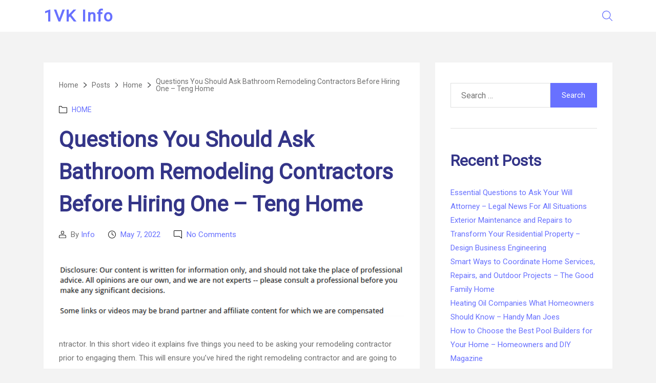

--- FILE ---
content_type: text/html; charset=UTF-8
request_url: https://1vk.info/2022/05/07/questions-you-should-ask-bathroom-remodeling-contractors-before-hiring-one-teng-home/
body_size: 12636
content:
<!DOCTYPE html>

<html class="no-js" lang="en-US">
<head>
	<meta charset="UTF-8">
	<meta name="viewport" content="width=device-width, initial-scale=1.0" >
	<link rel="profile" href="https://gmpg.org/xfn/11">
	<meta name='robots' content='index, follow, max-image-preview:large, max-snippet:-1, max-video-preview:-1' />

	<!-- This site is optimized with the Yoast SEO plugin v26.7 - https://yoast.com/wordpress/plugins/seo/ -->
	<title>Questions You Should Ask Bathroom Remodeling Contractors Before Hiring One - Teng Home - 1VK Info</title>
	<link rel="canonical" href="https://1vk.info/2022/05/07/questions-you-should-ask-bathroom-remodeling-contractors-before-hiring-one-teng-home/" />
	<meta property="og:locale" content="en_US" />
	<meta property="og:type" content="article" />
	<meta property="og:title" content="Questions You Should Ask Bathroom Remodeling Contractors Before Hiring One - Teng Home - 1VK Info" />
	<meta property="og:description" content="ntractor. In this short video it explains five things you need to be asking your remodeling contractor prior to engaging them. This will ensure you&#8217;ve hired the right remodeling contractor and are going to get the top quality service available. You should compare the services of local contractors, as well as be sure to inquire [&hellip;]" />
	<meta property="og:url" content="https://1vk.info/2022/05/07/questions-you-should-ask-bathroom-remodeling-contractors-before-hiring-one-teng-home/" />
	<meta property="og:site_name" content="1VK Info" />
	<meta property="article:published_time" content="2022-05-07T04:29:01+00:00" />
	<meta name="author" content="Info" />
	<meta name="twitter:card" content="summary_large_image" />
	<meta name="twitter:label1" content="Written by" />
	<meta name="twitter:data1" content="Info" />
	<meta name="twitter:label2" content="Est. reading time" />
	<meta name="twitter:data2" content="1 minute" />
	<script type="application/ld+json" class="yoast-schema-graph">{"@context":"https://schema.org","@graph":[{"@type":"Article","@id":"https://1vk.info/2022/05/07/questions-you-should-ask-bathroom-remodeling-contractors-before-hiring-one-teng-home/#article","isPartOf":{"@id":"https://1vk.info/2022/05/07/questions-you-should-ask-bathroom-remodeling-contractors-before-hiring-one-teng-home/"},"author":{"name":"Info","@id":"https://1vk.info/#/schema/person/f124bd16c1774677a292b4c2219075f2"},"headline":"Questions You Should Ask Bathroom Remodeling Contractors Before Hiring One &#8211; Teng Home","datePublished":"2022-05-07T04:29:01+00:00","mainEntityOfPage":{"@id":"https://1vk.info/2022/05/07/questions-you-should-ask-bathroom-remodeling-contractors-before-hiring-one-teng-home/"},"wordCount":192,"commentCount":0,"articleSection":["Home"],"inLanguage":"en-US","potentialAction":[{"@type":"CommentAction","name":"Comment","target":["https://1vk.info/2022/05/07/questions-you-should-ask-bathroom-remodeling-contractors-before-hiring-one-teng-home/#respond"]}]},{"@type":"WebPage","@id":"https://1vk.info/2022/05/07/questions-you-should-ask-bathroom-remodeling-contractors-before-hiring-one-teng-home/","url":"https://1vk.info/2022/05/07/questions-you-should-ask-bathroom-remodeling-contractors-before-hiring-one-teng-home/","name":"Questions You Should Ask Bathroom Remodeling Contractors Before Hiring One - Teng Home - 1VK Info","isPartOf":{"@id":"https://1vk.info/#website"},"datePublished":"2022-05-07T04:29:01+00:00","author":{"@id":"https://1vk.info/#/schema/person/f124bd16c1774677a292b4c2219075f2"},"breadcrumb":{"@id":"https://1vk.info/2022/05/07/questions-you-should-ask-bathroom-remodeling-contractors-before-hiring-one-teng-home/#breadcrumb"},"inLanguage":"en-US","potentialAction":[{"@type":"ReadAction","target":["https://1vk.info/2022/05/07/questions-you-should-ask-bathroom-remodeling-contractors-before-hiring-one-teng-home/"]}]},{"@type":"BreadcrumbList","@id":"https://1vk.info/2022/05/07/questions-you-should-ask-bathroom-remodeling-contractors-before-hiring-one-teng-home/#breadcrumb","itemListElement":[{"@type":"ListItem","position":1,"name":"Home","item":"https://1vk.info/"},{"@type":"ListItem","position":2,"name":"Questions You Should Ask Bathroom Remodeling Contractors Before Hiring One &#8211; Teng Home"}]},{"@type":"WebSite","@id":"https://1vk.info/#website","url":"https://1vk.info/","name":"1VK Info","description":"Be a Social Media Leader","potentialAction":[{"@type":"SearchAction","target":{"@type":"EntryPoint","urlTemplate":"https://1vk.info/?s={search_term_string}"},"query-input":{"@type":"PropertyValueSpecification","valueRequired":true,"valueName":"search_term_string"}}],"inLanguage":"en-US"},{"@type":"Person","@id":"https://1vk.info/#/schema/person/f124bd16c1774677a292b4c2219075f2","name":"Info","image":{"@type":"ImageObject","inLanguage":"en-US","@id":"https://1vk.info/#/schema/person/image/","url":"https://secure.gravatar.com/avatar/113ee0676381dae4354305e9821d9a9538d12e242be37ecd086c436f1656e5e6?s=96&d=mm&r=g","contentUrl":"https://secure.gravatar.com/avatar/113ee0676381dae4354305e9821d9a9538d12e242be37ecd086c436f1656e5e6?s=96&d=mm&r=g","caption":"Info"},"sameAs":["https://1vk.info"],"url":"https://1vk.info/author/info/"}]}</script>
	<!-- / Yoast SEO plugin. -->


<link rel='dns-prefetch' href='//fonts.googleapis.com' />
<link rel="alternate" type="application/rss+xml" title="1VK Info &raquo; Feed" href="https://1vk.info/feed/" />
<link rel="alternate" type="application/rss+xml" title="1VK Info &raquo; Comments Feed" href="https://1vk.info/comments/feed/" />
<link rel="alternate" type="application/rss+xml" title="1VK Info &raquo; Questions You Should Ask Bathroom Remodeling Contractors Before Hiring One &#8211; Teng Home Comments Feed" href="https://1vk.info/2022/05/07/questions-you-should-ask-bathroom-remodeling-contractors-before-hiring-one-teng-home/feed/" />
<link rel="alternate" title="oEmbed (JSON)" type="application/json+oembed" href="https://1vk.info/wp-json/oembed/1.0/embed?url=https%3A%2F%2F1vk.info%2F2022%2F05%2F07%2Fquestions-you-should-ask-bathroom-remodeling-contractors-before-hiring-one-teng-home%2F" />
<link rel="alternate" title="oEmbed (XML)" type="text/xml+oembed" href="https://1vk.info/wp-json/oembed/1.0/embed?url=https%3A%2F%2F1vk.info%2F2022%2F05%2F07%2Fquestions-you-should-ask-bathroom-remodeling-contractors-before-hiring-one-teng-home%2F&#038;format=xml" />
<style id='wp-img-auto-sizes-contain-inline-css'>
img:is([sizes=auto i],[sizes^="auto," i]){contain-intrinsic-size:3000px 1500px}
/*# sourceURL=wp-img-auto-sizes-contain-inline-css */
</style>
<style id='wp-emoji-styles-inline-css'>

	img.wp-smiley, img.emoji {
		display: inline !important;
		border: none !important;
		box-shadow: none !important;
		height: 1em !important;
		width: 1em !important;
		margin: 0 0.07em !important;
		vertical-align: -0.1em !important;
		background: none !important;
		padding: 0 !important;
	}
/*# sourceURL=wp-emoji-styles-inline-css */
</style>
<style id='wp-block-library-inline-css'>
:root{--wp-block-synced-color:#7a00df;--wp-block-synced-color--rgb:122,0,223;--wp-bound-block-color:var(--wp-block-synced-color);--wp-editor-canvas-background:#ddd;--wp-admin-theme-color:#007cba;--wp-admin-theme-color--rgb:0,124,186;--wp-admin-theme-color-darker-10:#006ba1;--wp-admin-theme-color-darker-10--rgb:0,107,160.5;--wp-admin-theme-color-darker-20:#005a87;--wp-admin-theme-color-darker-20--rgb:0,90,135;--wp-admin-border-width-focus:2px}@media (min-resolution:192dpi){:root{--wp-admin-border-width-focus:1.5px}}.wp-element-button{cursor:pointer}:root .has-very-light-gray-background-color{background-color:#eee}:root .has-very-dark-gray-background-color{background-color:#313131}:root .has-very-light-gray-color{color:#eee}:root .has-very-dark-gray-color{color:#313131}:root .has-vivid-green-cyan-to-vivid-cyan-blue-gradient-background{background:linear-gradient(135deg,#00d084,#0693e3)}:root .has-purple-crush-gradient-background{background:linear-gradient(135deg,#34e2e4,#4721fb 50%,#ab1dfe)}:root .has-hazy-dawn-gradient-background{background:linear-gradient(135deg,#faaca8,#dad0ec)}:root .has-subdued-olive-gradient-background{background:linear-gradient(135deg,#fafae1,#67a671)}:root .has-atomic-cream-gradient-background{background:linear-gradient(135deg,#fdd79a,#004a59)}:root .has-nightshade-gradient-background{background:linear-gradient(135deg,#330968,#31cdcf)}:root .has-midnight-gradient-background{background:linear-gradient(135deg,#020381,#2874fc)}:root{--wp--preset--font-size--normal:16px;--wp--preset--font-size--huge:42px}.has-regular-font-size{font-size:1em}.has-larger-font-size{font-size:2.625em}.has-normal-font-size{font-size:var(--wp--preset--font-size--normal)}.has-huge-font-size{font-size:var(--wp--preset--font-size--huge)}.has-text-align-center{text-align:center}.has-text-align-left{text-align:left}.has-text-align-right{text-align:right}.has-fit-text{white-space:nowrap!important}#end-resizable-editor-section{display:none}.aligncenter{clear:both}.items-justified-left{justify-content:flex-start}.items-justified-center{justify-content:center}.items-justified-right{justify-content:flex-end}.items-justified-space-between{justify-content:space-between}.screen-reader-text{border:0;clip-path:inset(50%);height:1px;margin:-1px;overflow:hidden;padding:0;position:absolute;width:1px;word-wrap:normal!important}.screen-reader-text:focus{background-color:#ddd;clip-path:none;color:#444;display:block;font-size:1em;height:auto;left:5px;line-height:normal;padding:15px 23px 14px;text-decoration:none;top:5px;width:auto;z-index:100000}html :where(.has-border-color){border-style:solid}html :where([style*=border-top-color]){border-top-style:solid}html :where([style*=border-right-color]){border-right-style:solid}html :where([style*=border-bottom-color]){border-bottom-style:solid}html :where([style*=border-left-color]){border-left-style:solid}html :where([style*=border-width]){border-style:solid}html :where([style*=border-top-width]){border-top-style:solid}html :where([style*=border-right-width]){border-right-style:solid}html :where([style*=border-bottom-width]){border-bottom-style:solid}html :where([style*=border-left-width]){border-left-style:solid}html :where(img[class*=wp-image-]){height:auto;max-width:100%}:where(figure){margin:0 0 1em}html :where(.is-position-sticky){--wp-admin--admin-bar--position-offset:var(--wp-admin--admin-bar--height,0px)}@media screen and (max-width:600px){html :where(.is-position-sticky){--wp-admin--admin-bar--position-offset:0px}}

/*# sourceURL=wp-block-library-inline-css */
</style><style id='global-styles-inline-css'>
:root{--wp--preset--aspect-ratio--square: 1;--wp--preset--aspect-ratio--4-3: 4/3;--wp--preset--aspect-ratio--3-4: 3/4;--wp--preset--aspect-ratio--3-2: 3/2;--wp--preset--aspect-ratio--2-3: 2/3;--wp--preset--aspect-ratio--16-9: 16/9;--wp--preset--aspect-ratio--9-16: 9/16;--wp--preset--color--black: #000000;--wp--preset--color--cyan-bluish-gray: #abb8c3;--wp--preset--color--white: #ffffff;--wp--preset--color--pale-pink: #f78da7;--wp--preset--color--vivid-red: #cf2e2e;--wp--preset--color--luminous-vivid-orange: #ff6900;--wp--preset--color--luminous-vivid-amber: #fcb900;--wp--preset--color--light-green-cyan: #7bdcb5;--wp--preset--color--vivid-green-cyan: #00d084;--wp--preset--color--pale-cyan-blue: #8ed1fc;--wp--preset--color--vivid-cyan-blue: #0693e3;--wp--preset--color--vivid-purple: #9b51e0;--wp--preset--gradient--vivid-cyan-blue-to-vivid-purple: linear-gradient(135deg,rgb(6,147,227) 0%,rgb(155,81,224) 100%);--wp--preset--gradient--light-green-cyan-to-vivid-green-cyan: linear-gradient(135deg,rgb(122,220,180) 0%,rgb(0,208,130) 100%);--wp--preset--gradient--luminous-vivid-amber-to-luminous-vivid-orange: linear-gradient(135deg,rgb(252,185,0) 0%,rgb(255,105,0) 100%);--wp--preset--gradient--luminous-vivid-orange-to-vivid-red: linear-gradient(135deg,rgb(255,105,0) 0%,rgb(207,46,46) 100%);--wp--preset--gradient--very-light-gray-to-cyan-bluish-gray: linear-gradient(135deg,rgb(238,238,238) 0%,rgb(169,184,195) 100%);--wp--preset--gradient--cool-to-warm-spectrum: linear-gradient(135deg,rgb(74,234,220) 0%,rgb(151,120,209) 20%,rgb(207,42,186) 40%,rgb(238,44,130) 60%,rgb(251,105,98) 80%,rgb(254,248,76) 100%);--wp--preset--gradient--blush-light-purple: linear-gradient(135deg,rgb(255,206,236) 0%,rgb(152,150,240) 100%);--wp--preset--gradient--blush-bordeaux: linear-gradient(135deg,rgb(254,205,165) 0%,rgb(254,45,45) 50%,rgb(107,0,62) 100%);--wp--preset--gradient--luminous-dusk: linear-gradient(135deg,rgb(255,203,112) 0%,rgb(199,81,192) 50%,rgb(65,88,208) 100%);--wp--preset--gradient--pale-ocean: linear-gradient(135deg,rgb(255,245,203) 0%,rgb(182,227,212) 50%,rgb(51,167,181) 100%);--wp--preset--gradient--electric-grass: linear-gradient(135deg,rgb(202,248,128) 0%,rgb(113,206,126) 100%);--wp--preset--gradient--midnight: linear-gradient(135deg,rgb(2,3,129) 0%,rgb(40,116,252) 100%);--wp--preset--font-size--small: 13px;--wp--preset--font-size--medium: 20px;--wp--preset--font-size--large: 36px;--wp--preset--font-size--x-large: 42px;--wp--preset--spacing--20: 0.44rem;--wp--preset--spacing--30: 0.67rem;--wp--preset--spacing--40: 1rem;--wp--preset--spacing--50: 1.5rem;--wp--preset--spacing--60: 2.25rem;--wp--preset--spacing--70: 3.38rem;--wp--preset--spacing--80: 5.06rem;--wp--preset--shadow--natural: 6px 6px 9px rgba(0, 0, 0, 0.2);--wp--preset--shadow--deep: 12px 12px 50px rgba(0, 0, 0, 0.4);--wp--preset--shadow--sharp: 6px 6px 0px rgba(0, 0, 0, 0.2);--wp--preset--shadow--outlined: 6px 6px 0px -3px rgb(255, 255, 255), 6px 6px rgb(0, 0, 0);--wp--preset--shadow--crisp: 6px 6px 0px rgb(0, 0, 0);}:where(.is-layout-flex){gap: 0.5em;}:where(.is-layout-grid){gap: 0.5em;}body .is-layout-flex{display: flex;}.is-layout-flex{flex-wrap: wrap;align-items: center;}.is-layout-flex > :is(*, div){margin: 0;}body .is-layout-grid{display: grid;}.is-layout-grid > :is(*, div){margin: 0;}:where(.wp-block-columns.is-layout-flex){gap: 2em;}:where(.wp-block-columns.is-layout-grid){gap: 2em;}:where(.wp-block-post-template.is-layout-flex){gap: 1.25em;}:where(.wp-block-post-template.is-layout-grid){gap: 1.25em;}.has-black-color{color: var(--wp--preset--color--black) !important;}.has-cyan-bluish-gray-color{color: var(--wp--preset--color--cyan-bluish-gray) !important;}.has-white-color{color: var(--wp--preset--color--white) !important;}.has-pale-pink-color{color: var(--wp--preset--color--pale-pink) !important;}.has-vivid-red-color{color: var(--wp--preset--color--vivid-red) !important;}.has-luminous-vivid-orange-color{color: var(--wp--preset--color--luminous-vivid-orange) !important;}.has-luminous-vivid-amber-color{color: var(--wp--preset--color--luminous-vivid-amber) !important;}.has-light-green-cyan-color{color: var(--wp--preset--color--light-green-cyan) !important;}.has-vivid-green-cyan-color{color: var(--wp--preset--color--vivid-green-cyan) !important;}.has-pale-cyan-blue-color{color: var(--wp--preset--color--pale-cyan-blue) !important;}.has-vivid-cyan-blue-color{color: var(--wp--preset--color--vivid-cyan-blue) !important;}.has-vivid-purple-color{color: var(--wp--preset--color--vivid-purple) !important;}.has-black-background-color{background-color: var(--wp--preset--color--black) !important;}.has-cyan-bluish-gray-background-color{background-color: var(--wp--preset--color--cyan-bluish-gray) !important;}.has-white-background-color{background-color: var(--wp--preset--color--white) !important;}.has-pale-pink-background-color{background-color: var(--wp--preset--color--pale-pink) !important;}.has-vivid-red-background-color{background-color: var(--wp--preset--color--vivid-red) !important;}.has-luminous-vivid-orange-background-color{background-color: var(--wp--preset--color--luminous-vivid-orange) !important;}.has-luminous-vivid-amber-background-color{background-color: var(--wp--preset--color--luminous-vivid-amber) !important;}.has-light-green-cyan-background-color{background-color: var(--wp--preset--color--light-green-cyan) !important;}.has-vivid-green-cyan-background-color{background-color: var(--wp--preset--color--vivid-green-cyan) !important;}.has-pale-cyan-blue-background-color{background-color: var(--wp--preset--color--pale-cyan-blue) !important;}.has-vivid-cyan-blue-background-color{background-color: var(--wp--preset--color--vivid-cyan-blue) !important;}.has-vivid-purple-background-color{background-color: var(--wp--preset--color--vivid-purple) !important;}.has-black-border-color{border-color: var(--wp--preset--color--black) !important;}.has-cyan-bluish-gray-border-color{border-color: var(--wp--preset--color--cyan-bluish-gray) !important;}.has-white-border-color{border-color: var(--wp--preset--color--white) !important;}.has-pale-pink-border-color{border-color: var(--wp--preset--color--pale-pink) !important;}.has-vivid-red-border-color{border-color: var(--wp--preset--color--vivid-red) !important;}.has-luminous-vivid-orange-border-color{border-color: var(--wp--preset--color--luminous-vivid-orange) !important;}.has-luminous-vivid-amber-border-color{border-color: var(--wp--preset--color--luminous-vivid-amber) !important;}.has-light-green-cyan-border-color{border-color: var(--wp--preset--color--light-green-cyan) !important;}.has-vivid-green-cyan-border-color{border-color: var(--wp--preset--color--vivid-green-cyan) !important;}.has-pale-cyan-blue-border-color{border-color: var(--wp--preset--color--pale-cyan-blue) !important;}.has-vivid-cyan-blue-border-color{border-color: var(--wp--preset--color--vivid-cyan-blue) !important;}.has-vivid-purple-border-color{border-color: var(--wp--preset--color--vivid-purple) !important;}.has-vivid-cyan-blue-to-vivid-purple-gradient-background{background: var(--wp--preset--gradient--vivid-cyan-blue-to-vivid-purple) !important;}.has-light-green-cyan-to-vivid-green-cyan-gradient-background{background: var(--wp--preset--gradient--light-green-cyan-to-vivid-green-cyan) !important;}.has-luminous-vivid-amber-to-luminous-vivid-orange-gradient-background{background: var(--wp--preset--gradient--luminous-vivid-amber-to-luminous-vivid-orange) !important;}.has-luminous-vivid-orange-to-vivid-red-gradient-background{background: var(--wp--preset--gradient--luminous-vivid-orange-to-vivid-red) !important;}.has-very-light-gray-to-cyan-bluish-gray-gradient-background{background: var(--wp--preset--gradient--very-light-gray-to-cyan-bluish-gray) !important;}.has-cool-to-warm-spectrum-gradient-background{background: var(--wp--preset--gradient--cool-to-warm-spectrum) !important;}.has-blush-light-purple-gradient-background{background: var(--wp--preset--gradient--blush-light-purple) !important;}.has-blush-bordeaux-gradient-background{background: var(--wp--preset--gradient--blush-bordeaux) !important;}.has-luminous-dusk-gradient-background{background: var(--wp--preset--gradient--luminous-dusk) !important;}.has-pale-ocean-gradient-background{background: var(--wp--preset--gradient--pale-ocean) !important;}.has-electric-grass-gradient-background{background: var(--wp--preset--gradient--electric-grass) !important;}.has-midnight-gradient-background{background: var(--wp--preset--gradient--midnight) !important;}.has-small-font-size{font-size: var(--wp--preset--font-size--small) !important;}.has-medium-font-size{font-size: var(--wp--preset--font-size--medium) !important;}.has-large-font-size{font-size: var(--wp--preset--font-size--large) !important;}.has-x-large-font-size{font-size: var(--wp--preset--font-size--x-large) !important;}
/*# sourceURL=global-styles-inline-css */
</style>

<style id='classic-theme-styles-inline-css'>
/*! This file is auto-generated */
.wp-block-button__link{color:#fff;background-color:#32373c;border-radius:9999px;box-shadow:none;text-decoration:none;padding:calc(.667em + 2px) calc(1.333em + 2px);font-size:1.125em}.wp-block-file__button{background:#32373c;color:#fff;text-decoration:none}
/*# sourceURL=/wp-includes/css/classic-themes.min.css */
</style>
<link rel='stylesheet' id='cred-style-css' href='https://1vk.info/wp-content/themes/credence/assets/css/style.min.css?ver=1.2.0' media='all' />
<style id='cred-style-inline-css'>

	body {
        background : #f3f3f3;
    }
    .cred-post {
        background: #ffffff;
    }
    a, .widget_recent_entries a, .widget_archive a, .widget_categories a, .widget_pages a, .widget_meta a, .widget_recent_entries a, .widget_nav_menu a, .recentcomments a, .cred-read-more {
        color: #6871FF;
    }
    .button, .faux-button, .wp-block-button__link, .wp-block-file .wp-block-file__button, input[type="button"], input[type="reset"], .comment-reply-link, input[type="submit"], .cred-read-more::after {
        background: #6871FF;
    }
	blockquote {
		border-color: #6871FF;
	}	
    a:hover, .entry-categories a:hover, .widget_recent_entries a:hover, .widget_archive a:hover, .widget_categories a:hover, .widget_pages a:hover, .widget_meta a:hover, .widget_recent_entries a:hover, .widget_nav_menu a:hover, .recentcomments a:hover, .cred-read-more:hover {
        color: #5d00ff;
    }
    .button:hover, .faux-button:hover, .wp-block-button__link:hover, .wp-block-file .wp-block-file__button:hover, input[type="button"]:hover, input[type="reset"]:hover, input[type="submit"]:hover {
        background: #5d00ff;
    }
    .cred-read-more:hover::after {
        background: #5d00ff;
    }
    h1, h2, h3, h4, h5, h6 {
        color: #343588;
    }
    .entry-title a:hover {
        color: #000000;
    }
    .entry-content p, .entry-content li, .widget_text p, .widget_text ol, .widget_text ul, .widget_text dl, .widget_text dt, .widget-content .rssSummary {
        color: #707070;
    }
	h1 {
		font-size: 42px;
	}
	h2 {
		font-size: 36px;
	}
	h3 {
		font-size: 30px;
	}
	h4 {
		font-size: 24px;
	}
	h5 {
		font-size: 20px;
	}
	h6 {
		font-size: 16px;
	}
	body, button, input, select, textarea, p {
		font-size: 15px;
	}
	#site-header,
	.cred-enable-sticky .cred-sticky-header-enable.fixed .cred-sticky-active,
	.cred-enable-transparent-header #site-header.fixed {
        background: #ffffff;
        color: #6871ff;
    }
	.site-title a,
	.site-description {
        color: #6871ff;
    }
    .section-inner, #site-content {
        max-width: 1140px;
    }
    .modal-menu li a,
    body:not(.overlay-header) .primary-menu > li > a {
        color: #6871ff;
    }
    .header-inner .toggle svg {
        fill: #6871ff;
    }
    .primary-menu > li:not(.menu-item-has-children) > a::before, .primary-menu > li > .icon::before, .primary-menu > li > .icon::after,
    .header-inner .toggle-wrapper::before {
        background: #6871ff;
    }
    body:not(.overlay-header) .primary-menu ul {
        background: #000000;
        color: #ffffff;
    }
    .primary-menu .icon::before, .primary-menu .icon::after {
        background: #ffffff;
    }
    .sidebar-widget-area {
        background: #ffffff;
    }

    .cred-main-container.col-lg-8 {
        flex: 0 0 67%;
        max-width: 67%;
    }

    .cred-main-sidebar.col-lg-4 {
        flex: 0 0 calc( 100% - 67% );
        max-width: calc( 100% - 67% );
    }

    .cred-main-sidebar .widget:not(:last-child) {
        border-color: #e1e1e1;
    }
    #site-footer {
        background: #222222;
    }
    .footer-copyright {
        color: #ffffff;
    }
    .cred-footer-menu ul li a,
    .footer-copyright a {
        color: #ffffff;
    }
    .cred-footer-menu,
    .footer-copyright {
        text-align: center;
    }
    .footer-nav-widgets-wrapper {
        background: #ffffff;
    }
    .menu-modal-inner {
    	background: #ffffff;
    }
    @media (max-width: 999px) {
	    .cred-enable-transparent-header #site-header.fixed {
		    background: #ffffff;
		}
	}
	
		body:not(.overlay-header) .primary-menu > li > a, 
		.modal-menu li a,
		.primary-menu ul a {
        	font-family: Roboto, Helvetica, sans-serif;
    	}
		h1 {
        	font-family: Roboto, Helvetica, sans-serif;
    	}
		h2 {
        	font-family: Roboto, Helvetica, sans-serif;
    	}
		h3 {
        	font-family: Roboto, Helvetica, sans-serif;
    	}
		h4 {
        	font-family: Roboto, Helvetica, sans-serif;
    	}
		h5 {
        	font-family: Roboto, Helvetica, sans-serif;
    	}
		h6 {
        	font-family: Roboto, Helvetica, sans-serif;
    	}
		body, button, input, select, textarea, p {
        	font-family: Roboto, Helvetica, sans-serif;
    	}
/*# sourceURL=cred-style-inline-css */
</style>
<link rel='stylesheet' id='cred-google-fonts-css' href='https://fonts.googleapis.com/css?family=Roboto' media='all' />
<script src="https://1vk.info/wp-includes/js/jquery/jquery.min.js?ver=3.7.1" id="jquery-core-js"></script>
<script src="https://1vk.info/wp-includes/js/jquery/jquery-migrate.min.js?ver=3.4.1" id="jquery-migrate-js"></script>
<link rel="https://api.w.org/" href="https://1vk.info/wp-json/" /><link rel="alternate" title="JSON" type="application/json" href="https://1vk.info/wp-json/wp/v2/posts/1137" /><link rel="EditURI" type="application/rsd+xml" title="RSD" href="https://1vk.info/xmlrpc.php?rsd" />
<meta name="generator" content="WordPress 6.9" />
<link rel='shortlink' href='https://1vk.info/?p=1137' />
		<script>document.documentElement.className = document.documentElement.className.replace( 'no-js', 'js' );</script>
		<style>.recentcomments a{display:inline !important;padding:0 !important;margin:0 !important;}</style></head>
<body class="wp-singular post-template-default single single-post postid-1137 single-format-standard wp-theme-credence singular enable-search-modal missing-post-thumbnail has-single-pagination showing-comments show-avatars footer-top-visible cred-enable-sticky cred-disable-transparent-header">
<a class="skip-link screen-reader-text" href="#site-content">Skip to the content</a><header id="site-header" class="cred-sticky-header-enable" role="banner" >
	<div class="cred-main-header-bar-with-sticky">
		<div class="header-inner section-inner">
			<div class="header-titles-wrapper">
									<button class="toggle search-toggle mobile-search-toggle" data-toggle-target=".search-modal" data-toggle-body-class="showing-search-modal" data-set-focus=".search-modal .search-field" aria-expanded="false">
						<span class="toggle-inner">
							<span class="toggle-icon">
								<svg class="svg-icon" aria-hidden="true" role="img" focusable="false" xmlns="http://www.w3.org/2000/svg" viewBox="0 0 24.02 24.03"><path d="M23.8 22.74l-6.38-6.38a9.8 9.8 0 002.4-6.45 9.92 9.92 0 10-3.46 7.52l6.38 6.38a.79.79 0 00.53.22.76.76 0 00.53-1.29zM1.5 9.91a8.41 8.41 0 118.41 8.41A8.42 8.42 0 011.5 9.91z" fill="%23313335" /></svg>							</span>
						</span>
					</button><!-- .search-toggle -->
				
				<div class="header-titles">
					<div class="site-title faux-heading"><a href="https://1vk.info/">1VK Info</a></div>				</div><!-- .header-titles -->

				<button class="toggle nav-toggle mobile-nav-toggle" data-toggle-target=".menu-modal"  data-toggle-body-class="showing-menu-modal" aria-expanded="false" data-set-focus=".close-nav-toggle">
					<span class="toggle-inner">
						<span class="toggle-icon">
							<svg class="svg-icon" aria-hidden="true" role="img" focusable="false" xmlns="http://www.w3.org/2000/svg" viewBox="0 0 24 11.72">.cls-1{fill:%23313335}<path d="M.75 1.5h14a.76.76 0 00.75-.75.76.76 0 00-.75-.75h-14A.76.76 0 000 .75a.76.76 0 00.75.75zM.75 6.61h22.5a.75.75 0 000-1.5H.75a.75.75 0 000 1.5zM23.25 10.22H.75a.75.75 0 000 1.5h22.5a.75.75 0 000-1.5z" /></svg>						</span>
					</span>
				</button><!-- .nav-toggle -->
			</div><!-- .header-titles-wrapper -->

			<div class="header-navigation-wrapper">

									<div class="header-toggles hide-no-js">
											<div class="toggle-wrapper search-toggle-wrapper">
							<button class="toggle search-toggle desktop-search-toggle" data-toggle-target=".search-modal" data-toggle-body-class="showing-search-modal" data-set-focus=".search-modal .search-field" aria-expanded="false">
								<span class="toggle-inner">
									<svg class="svg-icon" aria-hidden="true" role="img" focusable="false" xmlns="http://www.w3.org/2000/svg" viewBox="0 0 24.02 24.03"><path d="M23.8 22.74l-6.38-6.38a9.8 9.8 0 002.4-6.45 9.92 9.92 0 10-3.46 7.52l6.38 6.38a.79.79 0 00.53.22.76.76 0 00.53-1.29zM1.5 9.91a8.41 8.41 0 118.41 8.41A8.42 8.42 0 011.5 9.91z" fill="%23313335" /></svg>								</span>
							</button><!-- .search-toggle -->
						</div>
										</div><!-- .header-toggles -->
							</div><!-- .header-navigation-wrapper -->
		</div><!-- .header-inner -->
	</div><!-- .cred-main-header-bar -->

	<div class="search-modal cover-modal" data-modal-target-string=".search-modal">

	<div class="search-modal-inner modal-inner">

		<div class="section-inner">

			<form role="search" aria-label="Search for:" method="get" class="search-form" action="https://1vk.info/">
	<label for="search-form-1">
		<span class="screen-reader-text">
			Search for:		</span>
		<input type="search" id="search-form-1" class="search-field" placeholder="Search &hellip;" value="" name="s" />
	</label>
	<input type="submit" class="search-submit" value="Search" />
</form>


		</div><!-- .section-inner -->

	</div><!-- .search-modal-inner -->
	<button class="toggle search-untoggle close-search-toggle fill-children-current-color" data-toggle-target=".search-modal" data-toggle-body-class="showing-search-modal" data-set-focus=".search-modal .search-field" aria-expanded="false">
		<span class="screen-reader-text">Close search</span>
		<svg class="svg-icon" aria-hidden="true" role="img" focusable="false" xmlns="http://www.w3.org/2000/svg" width="22" height="22" viewBox="0 0 22 22"><path d="M13.06 12L23.77 1.28A.75.75 0 1022.71.22L12 10.94 1.28.22A.75.75 0 00.22 1.28L10.93 12 .22 22.72a.75.75 0 000 1.06.79.79 0 00.53.22.79.79 0 00.53-.22L12 13.06l10.71 10.72a.75.75 0 001.06 0 .75.75 0 000-1.06z" fill="%23313335" /></svg>	</button><!-- .search-toggle -->

</div><!-- .menu-modal -->
</header><!-- #site-header -->


<div class="cred-mobile-menu-wrapper menu-modal cover-modal" data-modal-target-string=".menu-modal">

	<div class="menu-modal-inner modal-inner">

		<div class="menu-wrapper section-inner">

			<div class="menu-top">

				<button class="toggle close-nav-toggle fill-children-current-color" data-toggle-target=".menu-modal" data-toggle-body-class="showing-menu-modal" aria-expanded="false" data-set-focus=".menu-modal">
					<svg class="svg-icon" aria-hidden="true" role="img" focusable="false" xmlns="http://www.w3.org/2000/svg" width="22" height="22" viewBox="0 0 22 22"><path d="M13.06 12L23.77 1.28A.75.75 0 1022.71.22L12 10.94 1.28.22A.75.75 0 00.22 1.28L10.93 12 .22 22.72a.75.75 0 000 1.06.79.79 0 00.53.22.79.79 0 00.53-.22L12 13.06l10.71 10.72a.75.75 0 001.06 0 .75.75 0 000-1.06z" fill="%23313335" /></svg>				</button><!-- .nav-toggle -->

				
				<nav class="mobile-menu" aria-label="Mobile" role="navigation">

					<ul class="modal-menu reset-list-style">

					<div class="menu"></div>

					</ul>

				</nav>
			</div><!-- .menu-top -->

		</div><!-- .menu-wrapper -->

	</div><!-- .menu-modal-inner -->

</div><!-- .menu-modal -->
<main id="content" role="main" class="site-content">
<div id="site-content" role="main" class="cred-single-post-container row">

			<div class="cred-main-container cred-single-post col-lg-8">
			
<article class="cred-post post-1137 post type-post status-publish format-standard hentry category-home" id="post-1137">
	
<header class="entry-header">

	<div class="entry-header-inner medium">

		<div class="cred-breadcrumb-wrapper"><nav class="cred-breadcrumb"><ul><li><a href="https://1vk.info/"><span>Home</span></a></li><img src="https://1vk.info/wp-content/themes/credence/assets/images/chevron-right.png"><li><a href="https://1vk.info"><span>Posts</span></a></li><img src="https://1vk.info/wp-content/themes/credence/assets/images/chevron-right.png"><li><a href="https://1vk.info/category/home/"><span>Home</span></a></li><img src="https://1vk.info/wp-content/themes/credence/assets/images/chevron-right.png"><li class="current">Questions You Should Ask Bathroom Remodeling Contractors Before Hiring One &#8211; Teng Home</li></ul></nav></div>
				<div class="entry-categories">
					<span class="screen-reader-text">Categories</span>
					<div class="entry-categories-inner">
						<span><svg class="svg-icon" aria-hidden="true" role="img" focusable="false" xmlns="http://www.w3.org/2000/svg" viewBox="0 0 24 21"><path d="M6.64 1.5a.48.48 0 01.43.26l1.45 2.65.48.78h13a.5.5 0 01.5.5V19a.5.5 0 01-.5.5H2a.5.5 0 01-.5-.5V2a.5.5 0 01.5-.5h4.64m0-1.5H2a2 2 0 00-2 2v17a2 2 0 002 2h20a2 2 0 002-2V5.69a2 2 0 00-2-2H9.84L8.39 1a2 2 0 00-1.75-1z" fill="%23313335" /></svg></span>
						<span><a href="https://1vk.info/category/home/" rel="category tag">Home</a></span>
					</div><!-- .entry-categories-inner -->
				</div><!-- .entry-categories -->

				<h1 class="entry-title">Questions You Should Ask Bathroom Remodeling Contractors Before Hiring One &#8211; Teng Home</h1>
			<div class="post-meta-wrapper post-meta-single post-meta-single-top">

				<ul class="post-meta">

											<li class="post-author meta-wrapper">
							<span class="meta-icon">
								<span class="screen-reader-text">Post author</span>
								<svg class="svg-icon" aria-hidden="true" role="img" focusable="false" xmlns="http://www.w3.org/2000/svg" viewBox="0 0 24 24">.cls-1{fill:%23313335}<path d="M11.41 11h1.18A4.42 4.42 0 0017 6.59V4.41A4.42 4.42 0 0012.59 0h-1.18A4.42 4.42 0 007 4.41v2.18A4.42 4.42 0 0011.41 11zM8.5 4.41a2.92 2.92 0 012.91-2.91h1.18a2.92 2.92 0 012.91 2.91v2.18a2.92 2.92 0 01-2.91 2.91h-1.18A2.92 2.92 0 018.5 6.59zM18.37 13H5.63A5.64 5.64 0 000 18.63v3.24A2.13 2.13 0 002.13 24h19.74A2.14 2.14 0 0024 21.87v-3.24A5.64 5.64 0 0018.37 13zm4.13 8.87a.64.64 0 01-.63.63H2.13a.63.63 0 01-.63-.63v-3.24a4.13 4.13 0 014.13-4.13h12.74a4.13 4.13 0 014.13 4.13z" /></svg>							</span>
							<span class="meta-text">
								By <a href="https://1vk.info/author/info/">Info</a>							</span>
						</li>
												<li class="post-date meta-wrapper">
							<span class="meta-icon">
								<span class="screen-reader-text">Post date</span>
								<svg class="svg-icon" aria-hidden="true" role="img" focusable="false" xmlns="http://www.w3.org/2000/svg" viewBox="0 0 24 24">.cls-1{fill:%23313335}<path d="M12 0a12 12 0 1012 12A12 12 0 0012 0zm0 22.5A10.5 10.5 0 1122.5 12 10.51 10.51 0 0112 22.5z" /><path d="M17.49 13.81l-4.74-2.33V5.69a.75.75 0 00-1.5 0v5.79a1.59 1.59 0 00.89 1.42l4.7 2.27a.78.78 0 00.33.07.75.75 0 00.32-1.43z" /></svg>							</span>
							<span class="meta-text">
								<a href="https://1vk.info/2022/05/07/questions-you-should-ask-bathroom-remodeling-contractors-before-hiring-one-teng-home/">May 7, 2022</a>
							</span>
						</li>
												<li class="post-comment-link meta-wrapper">
							<span class="meta-icon">
								<svg class="svg-icon" aria-hidden="true" role="img" focusable="false" xmlns="http://www.w3.org/2000/svg" viewBox="0 0 24 24"><path d="M22 1.5a.5.5 0 01.5.5v19.06l-5.71-4.16-.4-.28H2a.5.5 0 01-.5-.5V2a.5.5 0 01.5-.5h20M22 0H2a2 2 0 00-2 2v14.12a2 2 0 002 2h13.91L24 24V2a2 2 0 00-2-2z" fill="%23313335" /></svg>							</span>
							<span class="meta-text">
								<a href="https://1vk.info/2022/05/07/questions-you-should-ask-bathroom-remodeling-contractors-before-hiring-one-teng-home/#respond">No Comments<span class="screen-reader-text"> on Questions You Should Ask Bathroom Remodeling Contractors Before Hiring One &#8211; Teng Home</span></a>							</span>
						</li>
						
				</ul><!-- .post-meta -->

			</div><!-- .post-meta-wrapper -->

			
	</div><!-- .entry-header-inner -->

</header><!-- .entry-header -->
	<div class="post-inner thin ">

		<div class="entry-content">

			<img decoding="async" src="/wp-content/uploads/2021/03/disclosure9.png" style="width:100%; margin:auto;">
<p></p>
<p> ntractor. In this short video it explains five things you need to be asking your remodeling contractor prior to engaging them. This will ensure you&#8217;ve hired the right remodeling contractor and are going to get the top quality service available.</p>
<p>
 You should compare the services of local contractors, as well as be sure to inquire about the questions that you want answered. You will be able to locate the ideal one for you , and also ensure that they offer the best standard of service. <a href='https://tenghome.net/questions-you-should-ask-bathroom-remodeling-contractors-before-hiring-one/'>This is especially important regarding</a> the cost. You should make sure that you hire a remodeling contractor who gives you a good estimate for all of the services. Do not let contractors who are remodeling benefit from your budget. When you request estimates, make sure that you do not provide the details. The estimate you receive will reveal a reputable price that they are willing to offer each one of their customers.
</p>
<p>
 This video will help you understand what questions you can ask local contractors regarding the bathroom remodel project you are planning.
</p>
<p> dbgt8evadg.</p>

		</div><!-- .entry-content -->

	</div><!-- .post-inner -->

	<div class="cred-page-footer-content">
		
	<nav class="pagination-single section-inner" aria-label="Post" role="navigation">

		<div class="pagination-single-inner">

			
				<a class="previous-post" href="https://1vk.info/2022/05/05/how-to-pick-the-right-roadside-assistance-car-talk-podcast/">
					<span class="arrow" aria-hidden="true">&larr;</span>
					<span class="title"><span class="title-inner">How to Pick the Right Roadside Assistance &#8211; Car Talk Podcast</span></span>
				</a>

				
				<a class="next-post" href="https://1vk.info/2022/05/07/how-you-can-sell-your-dental-practice-american-dental-care/">
					<span class="arrow" aria-hidden="true">&rarr;</span>
					<span class="title"><span class="title-inner">How You Can Sell Your Dental Practice &#8211; American Dental Care</span></span>
				</a>
				
		</div><!-- .pagination-single-inner -->

	</nav><!-- .pagination-single -->

	
			<div class="comments-wrapper">

					<div id="respond" class="comment-respond">
		<h2 id="reply-title" class="comment-reply-title">Leave a Reply <small><a rel="nofollow" id="cancel-comment-reply-link" href="/2022/05/07/questions-you-should-ask-bathroom-remodeling-contractors-before-hiring-one-teng-home/#respond" style="display:none;">Cancel reply</a></small></h2><form action="https://1vk.info/wp-comments-post.php" method="post" id="commentform" class="thin max-percentage"><p class="comment-notes"><span id="email-notes">Your email address will not be published.</span> <span class="required-field-message">Required fields are marked <span class="required">*</span></span></p><p class="comment-form-comment"><label for="comment">Comment <span class="required">*</span></label> <textarea id="comment" name="comment" cols="45" rows="8" maxlength="65525" required></textarea></p><p class="comment-form-author"><label for="author">Name <span class="required">*</span></label> <input id="author" name="author" type="text" value="" size="30" maxlength="245" autocomplete="name" required /></p>
<p class="comment-form-email"><label for="email">Email <span class="required">*</span></label> <input id="email" name="email" type="email" value="" size="30" maxlength="100" aria-describedby="email-notes" autocomplete="email" required /></p>
<p class="comment-form-url"><label for="url">Website</label> <input id="url" name="url" type="url" value="" size="30" maxlength="200" autocomplete="url" /></p>
<p class="comment-form-cookies-consent"><input id="wp-comment-cookies-consent" name="wp-comment-cookies-consent" type="checkbox" value="yes" /> <label for="wp-comment-cookies-consent">Save my name, email, and website in this browser for the next time I comment.</label></p>
<p class="form-submit"><input name="submit" type="submit" id="submit" class="submit" value="Post Comment" /> <input type='hidden' name='comment_post_ID' value='1137' id='comment_post_ID' />
<input type='hidden' name='comment_parent' id='comment_parent' value='0' />
</p></form>	</div><!-- #respond -->
	
			</div><!-- .comments-wrapper -->

			
	</div><!-- .section-inner -->

</article><!-- .post -->



		</div>

	<div class="cred-main-sidebar col-lg-4 ">
    <aside id="secondary" class="sidebar-widget-area">
        <div class="widget widget_search"><div class="widget-content"><form role="search"  method="get" class="search-form" action="https://1vk.info/">
	<label for="search-form-2">
		<span class="screen-reader-text">
			Search for:		</span>
		<input type="search" id="search-form-2" class="search-field" placeholder="Search &hellip;" value="" name="s" />
	</label>
	<input type="submit" class="search-submit" value="Search" />
</form>
</div></div>
		<div class="widget widget_recent_entries"><div class="widget-content">
		<h3 class="widget-title subheading heading-size-3">Recent Posts</h3>
		<ul>
											<li>
					<a href="https://1vk.info/2026/01/16/essential-questions-to-ask-your-will-attorney-legal-news-for-all-situations/">Essential Questions to Ask Your Will Attorney &#8211; Legal News For All Situations</a>
									</li>
											<li>
					<a href="https://1vk.info/2026/01/15/exterior-maintenance-and-repairs-to-transform-your-residential-property-design-business-engineering/">Exterior Maintenance and Repairs to Transform Your Residential Property &#8211; Design Business Engineering</a>
									</li>
											<li>
					<a href="https://1vk.info/2026/01/13/smart-ways-to-coordinate-home-services-repairs-and-outdoor-projects-the-good-family-home/">Smart Ways to Coordinate Home Services, Repairs, and Outdoor Projects &#8211; The Good Family Home</a>
									</li>
											<li>
					<a href="https://1vk.info/2026/01/10/heating-oil-companies-what-homeowners-should-know-handy-man-joes/">Heating Oil Companies What Homeowners Should Know &#8211; Handy Man Joes</a>
									</li>
											<li>
					<a href="https://1vk.info/2026/01/10/how-to-choose-the-best-pool-builders-for-your-home-homeowners-and-diy-magazine/">How to Choose the Best Pool Builders for Your Home &#8211; Homeowners and DIY Magazine</a>
									</li>
					</ul>

		</div></div><div class="widget widget_recent_comments"><div class="widget-content"><h3 class="widget-title subheading heading-size-3">Recent Comments</h3><ul id="recentcomments"></ul></div></div><div class="widget widget_archive"><div class="widget-content"><h3 class="widget-title subheading heading-size-3">Archives</h3>
			<ul>
					<li><a href='https://1vk.info/2026/01/'>January 2026</a></li>
	<li><a href='https://1vk.info/2025/12/'>December 2025</a></li>
	<li><a href='https://1vk.info/2025/11/'>November 2025</a></li>
	<li><a href='https://1vk.info/2025/10/'>October 2025</a></li>
	<li><a href='https://1vk.info/2025/09/'>September 2025</a></li>
	<li><a href='https://1vk.info/2025/08/'>August 2025</a></li>
	<li><a href='https://1vk.info/2025/07/'>July 2025</a></li>
	<li><a href='https://1vk.info/2025/06/'>June 2025</a></li>
	<li><a href='https://1vk.info/2025/05/'>May 2025</a></li>
	<li><a href='https://1vk.info/2025/04/'>April 2025</a></li>
	<li><a href='https://1vk.info/2025/03/'>March 2025</a></li>
	<li><a href='https://1vk.info/2025/02/'>February 2025</a></li>
	<li><a href='https://1vk.info/2025/01/'>January 2025</a></li>
	<li><a href='https://1vk.info/2024/12/'>December 2024</a></li>
	<li><a href='https://1vk.info/2024/11/'>November 2024</a></li>
	<li><a href='https://1vk.info/2024/10/'>October 2024</a></li>
	<li><a href='https://1vk.info/2024/09/'>September 2024</a></li>
	<li><a href='https://1vk.info/2024/08/'>August 2024</a></li>
	<li><a href='https://1vk.info/2024/07/'>July 2024</a></li>
	<li><a href='https://1vk.info/2024/06/'>June 2024</a></li>
	<li><a href='https://1vk.info/2024/05/'>May 2024</a></li>
	<li><a href='https://1vk.info/2024/04/'>April 2024</a></li>
	<li><a href='https://1vk.info/2024/03/'>March 2024</a></li>
	<li><a href='https://1vk.info/2024/02/'>February 2024</a></li>
	<li><a href='https://1vk.info/2024/01/'>January 2024</a></li>
	<li><a href='https://1vk.info/2023/12/'>December 2023</a></li>
	<li><a href='https://1vk.info/2023/11/'>November 2023</a></li>
	<li><a href='https://1vk.info/2023/10/'>October 2023</a></li>
	<li><a href='https://1vk.info/2023/09/'>September 2023</a></li>
	<li><a href='https://1vk.info/2023/08/'>August 2023</a></li>
	<li><a href='https://1vk.info/2023/07/'>July 2023</a></li>
	<li><a href='https://1vk.info/2023/06/'>June 2023</a></li>
	<li><a href='https://1vk.info/2023/05/'>May 2023</a></li>
	<li><a href='https://1vk.info/2023/04/'>April 2023</a></li>
	<li><a href='https://1vk.info/2023/03/'>March 2023</a></li>
	<li><a href='https://1vk.info/2023/02/'>February 2023</a></li>
	<li><a href='https://1vk.info/2023/01/'>January 2023</a></li>
	<li><a href='https://1vk.info/2022/12/'>December 2022</a></li>
	<li><a href='https://1vk.info/2022/11/'>November 2022</a></li>
	<li><a href='https://1vk.info/2022/10/'>October 2022</a></li>
	<li><a href='https://1vk.info/2022/09/'>September 2022</a></li>
	<li><a href='https://1vk.info/2022/08/'>August 2022</a></li>
	<li><a href='https://1vk.info/2022/07/'>July 2022</a></li>
	<li><a href='https://1vk.info/2022/06/'>June 2022</a></li>
	<li><a href='https://1vk.info/2022/05/'>May 2022</a></li>
	<li><a href='https://1vk.info/2022/04/'>April 2022</a></li>
	<li><a href='https://1vk.info/2022/03/'>March 2022</a></li>
	<li><a href='https://1vk.info/2022/02/'>February 2022</a></li>
	<li><a href='https://1vk.info/2022/01/'>January 2022</a></li>
	<li><a href='https://1vk.info/2021/12/'>December 2021</a></li>
	<li><a href='https://1vk.info/2021/11/'>November 2021</a></li>
	<li><a href='https://1vk.info/2021/10/'>October 2021</a></li>
	<li><a href='https://1vk.info/2021/09/'>September 2021</a></li>
	<li><a href='https://1vk.info/2021/08/'>August 2021</a></li>
	<li><a href='https://1vk.info/2021/07/'>July 2021</a></li>
	<li><a href='https://1vk.info/2021/06/'>June 2021</a></li>
	<li><a href='https://1vk.info/2021/05/'>May 2021</a></li>
	<li><a href='https://1vk.info/2021/04/'>April 2021</a></li>
	<li><a href='https://1vk.info/2021/03/'>March 2021</a></li>
			</ul>

			</div></div><div class="widget widget_categories"><div class="widget-content"><h3 class="widget-title subheading heading-size-3">Categories</h3>
			<ul>
					<li class="cat-item cat-item-1"><a href="https://1vk.info/category/articles/">Articles</a>
</li>
	<li class="cat-item cat-item-9"><a href="https://1vk.info/category/home/">Home</a>
</li>
			</ul>

			</div></div>    </aside><!-- #secondary -->
</div>
</div><!-- #site-content -->	
	</main> <!-- End #content -->

		

				<footer id="site-footer" role="contentinfo">
				<div class="section-inner cred-footer-bottom-part">
					<div class="section-inner row">
						
						<div class="footer-copyright col-lg-12">
						Credence Powered by WordPress						</div>

						<a class="to-the-top" href="#">
							<span class="to-the-top-long">
								<span class="arrow" aria-hidden="true">&uarr;</span>							</span><!-- .to-the-top-long -->
							<span class="to-the-top-short">
								<span class="arrow" aria-hidden="true">&uarr;</span>							</span><!-- .to-the-top-short -->
						</a><!-- .to-the-top -->
					</div><!-- .section-inner -->
				</div><!-- .section-inner -->

			</footer><!-- #site-footer -->

		<script type="speculationrules">
{"prefetch":[{"source":"document","where":{"and":[{"href_matches":"/*"},{"not":{"href_matches":["/wp-*.php","/wp-admin/*","/wp-content/uploads/*","/wp-content/*","/wp-content/plugins/*","/wp-content/themes/credence/*","/*\\?(.+)"]}},{"not":{"selector_matches":"a[rel~=\"nofollow\"]"}},{"not":{"selector_matches":".no-prefetch, .no-prefetch a"}}]},"eagerness":"conservative"}]}
</script>
	<script>
	/(trident|msie)/i.test(navigator.userAgent)&&document.getElementById&&window.addEventListener&&window.addEventListener("hashchange",function(){var t,e=location.hash.substring(1);/^[A-z0-9_-]+$/.test(e)&&(t=document.getElementById(e))&&(/^(?:a|select|input|button|textarea)$/i.test(t.tagName)||(t.tabIndex=-1),t.focus())},!1);
	</script>
	<script src="https://1vk.info/wp-includes/js/comment-reply.min.js?ver=6.9" id="comment-reply-js" async data-wp-strategy="async" fetchpriority="low"></script>
<script src="https://1vk.info/wp-content/themes/credence/assets/js/index.min.js?ver=1.2.0" id="cred-js-js" async></script>
<script id="wp-emoji-settings" type="application/json">
{"baseUrl":"https://s.w.org/images/core/emoji/17.0.2/72x72/","ext":".png","svgUrl":"https://s.w.org/images/core/emoji/17.0.2/svg/","svgExt":".svg","source":{"concatemoji":"https://1vk.info/wp-includes/js/wp-emoji-release.min.js?ver=6.9"}}
</script>
<script type="module">
/*! This file is auto-generated */
const a=JSON.parse(document.getElementById("wp-emoji-settings").textContent),o=(window._wpemojiSettings=a,"wpEmojiSettingsSupports"),s=["flag","emoji"];function i(e){try{var t={supportTests:e,timestamp:(new Date).valueOf()};sessionStorage.setItem(o,JSON.stringify(t))}catch(e){}}function c(e,t,n){e.clearRect(0,0,e.canvas.width,e.canvas.height),e.fillText(t,0,0);t=new Uint32Array(e.getImageData(0,0,e.canvas.width,e.canvas.height).data);e.clearRect(0,0,e.canvas.width,e.canvas.height),e.fillText(n,0,0);const a=new Uint32Array(e.getImageData(0,0,e.canvas.width,e.canvas.height).data);return t.every((e,t)=>e===a[t])}function p(e,t){e.clearRect(0,0,e.canvas.width,e.canvas.height),e.fillText(t,0,0);var n=e.getImageData(16,16,1,1);for(let e=0;e<n.data.length;e++)if(0!==n.data[e])return!1;return!0}function u(e,t,n,a){switch(t){case"flag":return n(e,"\ud83c\udff3\ufe0f\u200d\u26a7\ufe0f","\ud83c\udff3\ufe0f\u200b\u26a7\ufe0f")?!1:!n(e,"\ud83c\udde8\ud83c\uddf6","\ud83c\udde8\u200b\ud83c\uddf6")&&!n(e,"\ud83c\udff4\udb40\udc67\udb40\udc62\udb40\udc65\udb40\udc6e\udb40\udc67\udb40\udc7f","\ud83c\udff4\u200b\udb40\udc67\u200b\udb40\udc62\u200b\udb40\udc65\u200b\udb40\udc6e\u200b\udb40\udc67\u200b\udb40\udc7f");case"emoji":return!a(e,"\ud83e\u1fac8")}return!1}function f(e,t,n,a){let r;const o=(r="undefined"!=typeof WorkerGlobalScope&&self instanceof WorkerGlobalScope?new OffscreenCanvas(300,150):document.createElement("canvas")).getContext("2d",{willReadFrequently:!0}),s=(o.textBaseline="top",o.font="600 32px Arial",{});return e.forEach(e=>{s[e]=t(o,e,n,a)}),s}function r(e){var t=document.createElement("script");t.src=e,t.defer=!0,document.head.appendChild(t)}a.supports={everything:!0,everythingExceptFlag:!0},new Promise(t=>{let n=function(){try{var e=JSON.parse(sessionStorage.getItem(o));if("object"==typeof e&&"number"==typeof e.timestamp&&(new Date).valueOf()<e.timestamp+604800&&"object"==typeof e.supportTests)return e.supportTests}catch(e){}return null}();if(!n){if("undefined"!=typeof Worker&&"undefined"!=typeof OffscreenCanvas&&"undefined"!=typeof URL&&URL.createObjectURL&&"undefined"!=typeof Blob)try{var e="postMessage("+f.toString()+"("+[JSON.stringify(s),u.toString(),c.toString(),p.toString()].join(",")+"));",a=new Blob([e],{type:"text/javascript"});const r=new Worker(URL.createObjectURL(a),{name:"wpTestEmojiSupports"});return void(r.onmessage=e=>{i(n=e.data),r.terminate(),t(n)})}catch(e){}i(n=f(s,u,c,p))}t(n)}).then(e=>{for(const n in e)a.supports[n]=e[n],a.supports.everything=a.supports.everything&&a.supports[n],"flag"!==n&&(a.supports.everythingExceptFlag=a.supports.everythingExceptFlag&&a.supports[n]);var t;a.supports.everythingExceptFlag=a.supports.everythingExceptFlag&&!a.supports.flag,a.supports.everything||((t=a.source||{}).concatemoji?r(t.concatemoji):t.wpemoji&&t.twemoji&&(r(t.twemoji),r(t.wpemoji)))});
//# sourceURL=https://1vk.info/wp-includes/js/wp-emoji-loader.min.js
</script>

	</body>
</html>
